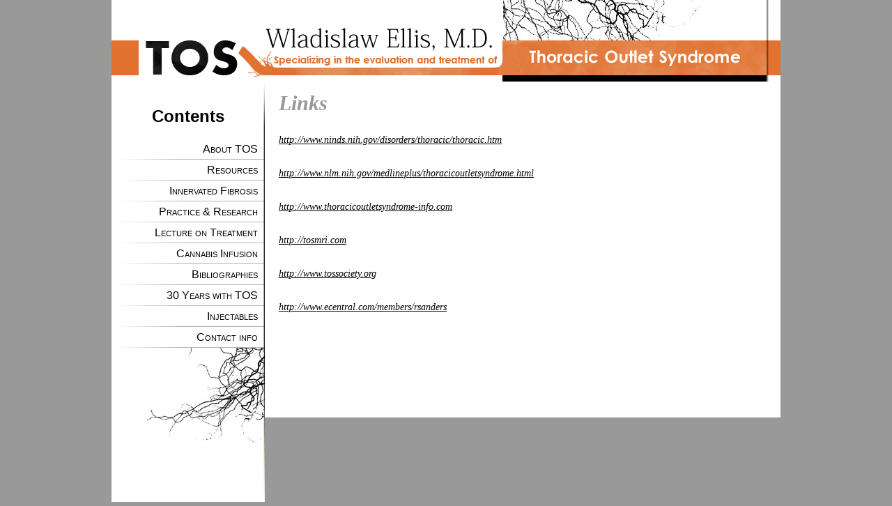

--- FILE ---
content_type: text/html; charset=UTF-8
request_url: https://www.doctorellis.com/iLinks.php
body_size: 2489
content:
<!DOCTYPE html PUBLIC "-//W3C//DTD XHTML 1.0 Transitional//EN" "http://www.w3.org/TR/xhtml1/DTD/xhtml1-transitional.dtd">
<html xmlns="http://www.w3.org/1999/xhtml">
<head>
<meta http-equiv="Content-Type" content="text/html; charset=utf-8" />
<meta content="Wladislaw Ellis, M.D., TOS, Thoracic Outlet Syndrom, Neurogenic Thoracic Outlet Syndrom, Arm, Shoulder, Neck Pain, Brachial Plexus, Peripheral Nerve Injuries, Neuropathic Pain, Neurogenic Inflammation, Repetitive Work Injuries, Entrapment Neuropathies," name="keywords">
<meta content="Hand, shoulder, and arm pain (in the absence of other disease) is the result of a collection of events that can go wrong in the large bundle of nerves traversing the space above the collarbone." name="description">
<title>Wladislaw Ellis M.D. - T.O.S. Specialist</title>
<link rel="stylesheet" type="text/css" href="CSSmain_page.css" />
</head>

<body>

<div class="main">

        <div class="Mheadr">
        <object width="960" height="117" data="Header.html"></object>
        </div>
        
        <table class="Mbody" width="960" border="0" cellspacing="0" cellpadding="0">
          <tr>
            <td align="left" valign="top" bgcolor="#FFFFFF">
            
            <div class="Mmenu">
        <!DOCTYPE html PUBLIC "-//W3C//DTD XHTML 1.0 Transitional//EN" "http://www.w3.org/TR/xhtml1/DTD/xhtml1-transitional.dtd">
<html xmlns="http://www.w3.org/1999/xhtml">
<head>
<meta http-equiv="Content-Type" content="text/html; charset=utf-8" />
<title>Menu</title>

<style type="text/css">
/*main div definces dimentions and position, center for child coordinates*/
.topmenu {
	position:absolute;	
	width: 220px;
	height:101px;
	float:left;
	clear:right;
	background-color:#FFF;
	background-image: url(images/menuVDivTop.png);
	background-repeat: no-repeat;
	background-position: right top;
}

.menu {
	width: 220px;
	float:right;
	clear:right;
	background-color:#FFF;
	background-image: url(images/menuVDiv.png);
	background-repeat: no-repeat;
	background-position: right top;
	
}

.menuFoot {

	width: 100%;
	height:227px;
	float:right;
	clear:right;
	background-color:#FFF;
	background-image: url(images/menuVDivBot.png);
	background-repeat: no-repeat;
	background-position: right top;
}


/* important to define effexts all ul elements*/
.menu ul {
	margin: 0px;
	padding: 0px;
	}
/*defines basic li style*/
.menu li {
	float:right;
	display:block;
	width:100%;
	font: 67.5% 'Lucida Sans Unicode', 'Bitstream Vera Sans', 'Trebuchet Unicode MS', 'Lucida Grande', Verdana, Helvetica, sans-serif;
	font-size: 16px;
	line-height: 30px;
	font-variant: small-caps;
	margin: 0px; /* allows link background to fill*/
	padding: 0px;
	list-style-type: none;
	background-color:none;
	background-image: url(images/menu_Bottom.png);
	background-repeat: no-repeat;
	background-position: bottom right;

	}
.menu a {
	display:block;      /*important to set, otherwise elements will float and textalign tag will not effect*/
	text-align: right;
	text-decoration: none;
	color:#000;
	padding-right: 10px;
}
	
.sub{
	display:block;
	position:absolute;
	left: 220px;
	width: 220px;
	

}
.sub li{
	background:#FFF;
	position: relative;
	top:-62px;


	}
.sub a{
	display:block;
	padding-left:10px;
	text-align:left;

}

.topmenu .title {
text-align: center;
font-size: 24px;
font-weight: bold;
font-family: 'Lucida Sans Unicode', 'Bitstream Vera Sans', 'Trebuchet Unicode MS', 'Lucida Grande', Verdana, Helvetica, sans-serif;
}

.menu .empty {
	float:left;
	height: 30px;
	}
.shadow {
	display:block;
	position:absolute;
	left:0px;
	width:100%;
	height: 100%;
	top: -62px;
	background-color: #FFF;
	box-shadow: 3px 3px 3px #666;
	border-top-width: 1px;
	border-right-width: 1px;
	border-bottom-width: 1px;
	border-left-width: 1px;
	border-top-style: solid;
	border-right-style: solid;
	border-bottom-style: none;
	border-left-style: none;
	margin: 0px;
	padding: 0px;

	}
.sub{
	display:none;
	}

.menu li:hover{

	background-image: url(images/menuHovercolor.png);
	background-repeat: no-repeat;
	background-position: right center;
	padding-right: 0px;
}

.menu li:hover a{color:#FFF; 	padding-right: 20px;}
.menu li:hover .sub a{color:#000;}
.menu li .sub a:hover{color:#C60;}

.menu li span {
   font-size:12px;
   margin-left:10px;
}

.menu ul li:hover .sub{
	position:absolute;
	z-index:1;
	display:block;

	}
.menu .sub li:hover {
	background-color:#fff;
	background-image: url(images/sub_DivOn.png);
	background-repeat: no-repeat;
	background-position: right bottom;
	padding-right: 0px;
}

.underline {
text-decoration:underline !important;
}

</style>

</head>

<body style="padding: 0px; margin: 0px; " >
<div class="topmenu">
	<br />
	<br />
    <div class="title">Contents</div>
	<br />
	<div class="menu">
		<ul>
    		<li><a href="#">About TOS</a>
                        <ul class="sub"><div class="shadow"> </div>
                            <div class="empty"><p>&nbsp;</p></div>
                            <li><a href="index.php">Overview</a></li>
                            <li><a href="ianatomy.php">Anatomy</a></li>
                            <li><a href="icauses.php">Causes</a></li>
                            <li><a href="isymptoms.php">Symptoms</a></li>
                            <li><a href="idiagnosis.php">Diagnosis</a></li>
                            <li><a href="itreatment.php">Treatment</a></li>
                            <div class="empty"><p>&nbsp;</p></div>
                        </ul>
                
    		</li>
            <li><a href="#">Resources</a>            
                        <ul class="sub"><div class="shadow"> </div>
                            <div class="empty"><p>&nbsp;</p></div>
                            <li><a href="iLiterature.php">Literature</a></li>
                            <li><a href="iAltTreatment.php">Alternative Treatment</a></li>
                            <li><a href="iSymptomFormation.php">Symptom Formation</a></li>
                            <li><a href="iLinks.php">Links</a></li>
                            <div class="empty"><p>&nbsp;</p></div>
                        </ul>
            </li>
            <li><a href="#">Innervated Fibrosis</a>
                        <ul class="sub"><div class="shadow"> </div>
                            <div class="empty"><p>&nbsp;</p></div>
                            <li><a href="iInnervatedFibrosis.php">Innervated Fibrosis</a></li>
                            <div class="empty"><p>&nbsp;</p></div>
                        </ul>
            </li>
            <li><a href="#">Practice & Research</a>
                        <ul class="sub"><div class="shadow"> </div>
                            <div class="empty"><p>&nbsp;</p></div>
                            <li><a href="iEducation.php">Education</a></li>
                            <li><a href="iPosition.php">Positions</a></li>
                            <li><a href="iResearch.php">Research</a></li>
                            <li><a href="iPublications.php">Publications</a></li>
                            <div class="empty"><p>&nbsp;</p></div>
                        </ul>            
            </li>
            <li><a href="#">Lecture on Treatment</a>
                        <ul class="sub"><div class="shadow"> </div>
                            <div class="empty"><p>&nbsp;</p></div>
                            <li><a href="iLectureWUSM.php">Lecture at WUSM</a></li>
                            <div class="empty"><p>&nbsp;</p></div>
                        </ul>
            </li>
            <li>
                <a href="iCannabisInfusion.php">Cannabis Infusion</a>
            </li>
            <li><a href="#">Bibliographies</a>
                        <ul class="sub"><div class="shadow"> </div>
                            <div class="empty"><p>&nbsp;</p></div>
                            <li><a href="iHeparinBibli.php">Heparin</a></li>
                            <li><a href="iErythropoetinBibli.php">Erythropoetin</a></li>
                            <li><a href="iNeurogenicInflammationBibli.php">Neurogenic Inflammation</a></li>
                            <li><a href="iCytokineBibli.php">Cytokine</a></li>
                            <li><a href="iReleventPublications.php">Publications by Dr. Ellis</a></li>
                            <div class="empty"><p>&nbsp;</p></div>
                        </ul>
            </li>

            <li>
                <a href="iApr2019.php">30 Years with TOS</a>
            </li>
            <li>
                <a href="iOct2013.php">Injectables</a>
            </li>
            <li><a href="#">Contact info</a>
                        <ul class="sub"><div class="shadow"> </div>
                            <div class="empty"><p>&nbsp;</p></div>
<li class="text"><span class="underline">Mailing Address:</span><br />
  <span>13847 Mallory Ct.</span><br />
  <span>Grass Valley, CA 95949</span>
</li>
<li class="text"><span class="underline">Clinic:</span><br />
  <span>512 Royer St.</span><br />
  <span>Roseville, CA 95678</span>
</li>
<li class="text"><span class="underline">Telephone:</span><br />
  <span>(510) 849-4703</span>
 </li> 
  
  <li class="text"><span class="underline">Fax:</span><br />
    <span>(530) 477-6092</span> </li>
                            <div class="empty"><p>&nbsp;</p></div>
                        </ul>
            </li>
		</ul>
	</div> <!--end menu -->
	
    <div class="menuFoot">
	</div>
</div><!--end top menu -->

</body>
<script>'undefined'=== typeof _trfq || (window._trfq = []);'undefined'=== typeof _trfd && (window._trfd=[]),_trfd.push({'tccl.baseHost':'secureserver.net'},{'ap':'cpsh-oh'},{'server':'p3plzcpnl507148'},{'dcenter':'p3'},{'cp_id':'7135304'},{'cp_cl':'8'}) // Monitoring performance to make your website faster. If you want to opt-out, please contact web hosting support.</script><script src='https://img1.wsimg.com/traffic-assets/js/tccl.min.js'></script></html>
        
            </div>
            
            
            </td>
            <td>
            <div class="Mtext">
        
                <!DOCTYPE html PUBLIC "-//W3C//DTD XHTML 1.0 Transitional//EN" "http://www.w3.org/TR/xhtml1/DTD/xhtml1-transitional.dtd">
<html xmlns="http://www.w3.org/1999/xhtml">
<head>
<meta http-equiv="Content-Type" content="text/html; charset=utf-8" />
<title>Untitled Document</title>
<link rel="stylesheet" type="text/css" href="CSSmain_text_NP.css" />
</head>

<body style="margin:0px; padding:0px;">

<div class="textblok">
<div class="pTitle">Links</div>
<p class="textBlankPage">
  <a href="http://www.ninds.nih.gov/disorders/thoracic/thoracic.htm" target="_blank">http://www.ninds.nih.gov/disorders/thoracic/thoracic.htm </a></p>
<p class="textBlankPage"><a href="http://www.nlm.nih.gov/medlineplus/thoracicoutletsyndrome.html" target="_blank">http://www.nlm.nih.gov/medlineplus/thoracicoutletsyndrome.html  </a></p>
<p class="textBlankPage"><a href="http://www.thoracicoutletsyndrome-info.com" target="_blank">http://www.thoracicoutletsyndrome-info.com</a></p>
<p class="textBlankPage"><a href="http://tosmri.com" target="_blank">http://tosmri.com</a></p>
<p class="textBlankPage"><a href="http://www.tossociety.org" target="_blank"> http://www.tossociety.org </a></p>
<p class="textBlankPage"><a href="http://www.ecentral.com/members/rsanders" target="_blank">http://www.ecentral.com/members/rsanders </a>
</p>
<p class="textBlankPage">&nbsp;</p>
<p class="textBlankPage">&nbsp;</p>
<p>&nbsp;</p>
</div>

</body>
<script>'undefined'=== typeof _trfq || (window._trfq = []);'undefined'=== typeof _trfd && (window._trfd=[]),_trfd.push({'tccl.baseHost':'secureserver.net'},{'ap':'cpsh-oh'},{'server':'p3plzcpnl507148'},{'dcenter':'p3'},{'cp_id':'7135304'},{'cp_cl':'8'}) // Monitoring performance to make your website faster. If you want to opt-out, please contact web hosting support.</script><script src='https://img1.wsimg.com/traffic-assets/js/tccl.min.js'></script></html>
            </div>
            </td>
          </tr>
        </table>



</div>
</body>
<script>'undefined'=== typeof _trfq || (window._trfq = []);'undefined'=== typeof _trfd && (window._trfd=[]),_trfd.push({'tccl.baseHost':'secureserver.net'},{'ap':'cpsh-oh'},{'server':'p3plzcpnl507148'},{'dcenter':'p3'},{'cp_id':'7135304'},{'cp_cl':'8'}) // Monitoring performance to make your website faster. If you want to opt-out, please contact web hosting support.</script><script src='https://img1.wsimg.com/traffic-assets/js/tccl.min.js'></script></html>


--- FILE ---
content_type: text/css
request_url: https://www.doctorellis.com/CSSmain_page.css
body_size: 86
content:
@charset "utf-8";
/* CSS Document */


body {
	background-color:#999;
	padding-top: 0px;
	margin-top: 0px;
}

.main {

	display:block;
	height: 100%;
	width: 960px;
	padding:0px;
	margin-top: 0px;
	margin-right: auto;
	margin-bottom: 0px;
	margin-left: auto;


	
}
.Mbody {


	clear:both;
	display:block;
	margin:0px;
	padding:0px;
	width:960px;
	height:100%;

	}

.Mheadr {
	margin:0px;
	padding:0px;
	width:100%px;
	clear:both;
	float: left;
	}
.Mmenu{

	background:#FFF;
	display:block;
	width:220px;
	hight:100%;
	float:left;
	margin:0px;
	padding:0px;
	list-style-type: none;



	}
.Mtext {
		position:relative;
		display:block;
		width:740px;
		height:100%;
		float:right;
		clear:right;
		margin:0px;
		padding:0px;

		
	}



--- FILE ---
content_type: text/css
request_url: https://www.doctorellis.com/CSSmain_text_NP.css
body_size: 354
content:
@charset "utf-8";
/* CSS Document */



.textblok {
	background-color: #fff;
	width: 740px;
	float: left;
	clear: right;
	text-align: left;
	height: 100%;
	margin: 0px;
	padding: 0px;
}

.text {
	font-family: Georgia, "Times New Roman", Times, serif;
	line-height: 24px;
	font-style: italic;
	font-size: 14px;
	font-weight: normal;
	text-transform: none;
	text-decoration: none;
	border-top-width: 0px;
	border-right-width: 0px;
	border-bottom-width: 0px;
	border-left-width: 0px;
	border-top-style: none;
	border-right-style: none;
	border-bottom-style: none;
	border-left-style: none;
	padding-top: 10px;
	padding-right: 20px;
	padding-bottom: 0px;
	padding-left: 20px;
	display: block;
	text-align: left;
	width: 301px;
	position: relative;
}
.textBlankPage {
	font-family: Georgia, "Times New Roman", Times, serif;
	line-height: 24px;
	font-style: italic;
	font-size: 14px;
	font-weight: normal;
	text-transform: none;
	text-decoration: none;
	border-top-width: 0px;
	border-right-width: 0px;
	border-bottom-width: 0px;
	border-left-width: 0px;
	border-top-style: none;
	border-right-style: none;
	border-bottom-style: none;
	border-left-style: none;
	padding-top: 10px;
	padding-right: 30px;
	padding-bottom: 0px;
	padding-left: 20px;
	display: block;
	text-align: left;
	width: 690px;
	position: relative;
}

.text_image {
	background-color:#000;
	background-image:url(images/mainImage_side.png);
	background-repeat:no-repeat;
	background-position:right top;
	float: right;
	margin-top: 0px;
	margin-right: 0px;
	margin-bottom: 10px;
	margin-left: 15px;
	width:399px;
	height:351px;
	padding: 0px;
	display: block;
}

.Mimage {
	padding-left:1px;
	
	}
.pTitle {
	font-family: "Palatino Linotype", "Book Antiqua", Palatino, serif;
	font-size: 30px;
	font-weight: bold;
	font-style: italic;
	padding-left: 20px;
	padding-top: 14px;
	margin: 0px;
	color: #999;
	}
.textblok a:link {color:#000;}
.textblok a:visited {color:#000;}
.textblok a:hover {color:#C60;}
.pub {
	font-family: "Times New Roman", Times, serif;
	line-height: 20px;
	font-style: normal;
	font-size: 14px;
	font-weight: normal;
	padding-top: 0px;
	padding-right: 20px;
	padding-bottom: 20px;
	padding-left: 20px;
}